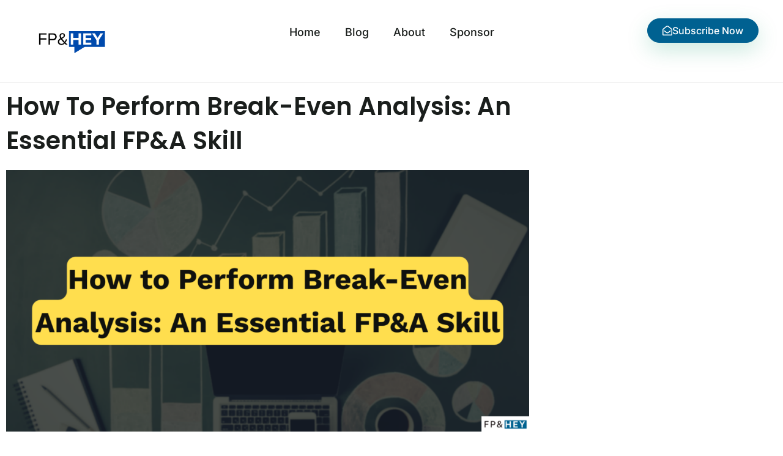

--- FILE ---
content_type: text/css
request_url: https://www.fpandhey.com/wp-content/uploads/elementor/css/post-11.css?ver=1768143331
body_size: 1298
content:
.elementor-kit-11{--e-global-color-primary:#1A1E1C;--e-global-color-secondary:#F7F7F7;--e-global-color-text:#69697B;--e-global-color-accent:#006191;--e-global-color-7dc63c2:#FFFFFF;--e-global-color-856b2eb:#006191;--e-global-color-61fc481:#E5E5E5;--e-global-color-3d84e90:#1A1E1C12;--e-global-color-ed261f9:#FFFFFF00;--e-global-color-75a575a:#0795611A;--e-global-color-4bc78c4:#EAEAEA;--e-global-color-5ea060e:#E5E5E557;--e-global-color-8f24308:#FCDF69;--e-global-color-6361bfc:#FFFFFF12;--e-global-color-245299b:#1A1E1C26;--e-global-typography-primary-font-family:"Inter";--e-global-typography-primary-font-weight:600;--e-global-typography-secondary-font-family:"Inter";--e-global-typography-secondary-font-weight:400;--e-global-typography-text-font-family:"Inter";--e-global-typography-text-font-size:1.25rem;--e-global-typography-text-font-weight:400;--e-global-typography-accent-font-family:"Inter";--e-global-typography-accent-font-size:1.4rem;--e-global-typography-accent-font-weight:500;--e-global-typography-307bb97-font-family:"Poppins";--e-global-typography-307bb97-font-size:4.2rem;--e-global-typography-307bb97-font-weight:600;--e-global-typography-307bb97-line-height:1.2em;--e-global-typography-4e94175-font-family:"Poppins";--e-global-typography-4e94175-font-size:3.1rem;--e-global-typography-4e94175-font-weight:600;--e-global-typography-4e94175-line-height:1.2em;--e-global-typography-9cec65c-font-family:"Poppins";--e-global-typography-9cec65c-font-size:2.4rem;--e-global-typography-9cec65c-font-weight:600;--e-global-typography-9cec65c-line-height:1.3em;--e-global-typography-e897622-font-family:"Poppins";--e-global-typography-e897622-font-size:1.7rem;--e-global-typography-e897622-font-weight:600;--e-global-typography-e897622-line-height:1.4em;--e-global-typography-f8997ed-font-family:"Poppins";--e-global-typography-f8997ed-font-size:1.375rem;--e-global-typography-f8997ed-font-weight:600;--e-global-typography-f8997ed-line-height:1.4em;--e-global-typography-fc26374-font-family:"Poppins";--e-global-typography-fc26374-font-size:1.25rem;--e-global-typography-fc26374-font-weight:600;--e-global-typography-fc26374-line-height:1.5em;--e-global-typography-892f740-font-family:"Inter";--e-global-typography-892f740-font-size:1.125rem;--e-global-typography-892f740-font-weight:500;--e-global-typography-26562d2-font-family:"Inter";--e-global-typography-26562d2-font-size:1.125rem;--e-global-typography-26562d2-font-weight:400;--e-global-typography-4468c1d-font-family:"Inter";--e-global-typography-4468c1d-font-size:1.063rem;--e-global-typography-4468c1d-font-weight:500;--e-global-typography-4468c1d-text-transform:uppercase;--e-global-typography-4468c1d-letter-spacing:1px;--e-global-typography-89f0aa2-font-family:"Inter";--e-global-typography-89f0aa2-font-size:1rem;--e-global-typography-89f0aa2-font-weight:400;--e-global-typography-060eaca-font-family:"Inter";--e-global-typography-060eaca-font-size:1.063rem;--e-global-typography-060eaca-font-weight:500;color:var( --e-global-color-text );font-family:var( --e-global-typography-text-font-family ), Sans-serif;font-size:var( --e-global-typography-text-font-size );font-weight:var( --e-global-typography-text-font-weight );}.elementor-kit-11 button,.elementor-kit-11 input[type="button"],.elementor-kit-11 input[type="submit"],.elementor-kit-11 .elementor-button{background-color:var( --e-global-color-accent );font-family:var( --e-global-typography-892f740-font-family ), Sans-serif;font-size:var( --e-global-typography-892f740-font-size );font-weight:var( --e-global-typography-892f740-font-weight );color:var( --e-global-color-7dc63c2 );box-shadow:0px 12px 35px 0px rgba(7.000000000000007, 149, 97.00000000000001, 0.21);border-style:solid;border-width:1px 1px 1px 1px;border-color:var( --e-global-color-accent );border-radius:100px 100px 100px 100px;padding:1em 2em 1em 2em;}.elementor-kit-11 button:hover,.elementor-kit-11 button:focus,.elementor-kit-11 input[type="button"]:hover,.elementor-kit-11 input[type="button"]:focus,.elementor-kit-11 input[type="submit"]:hover,.elementor-kit-11 input[type="submit"]:focus,.elementor-kit-11 .elementor-button:hover,.elementor-kit-11 .elementor-button:focus{background-color:var( --e-global-color-856b2eb );color:var( --e-global-color-7dc63c2 );}.elementor-kit-11 e-page-transition{background-color:#FFBC7D;}.elementor-kit-11 h1{color:var( --e-global-color-primary );font-family:var( --e-global-typography-307bb97-font-family ), Sans-serif;font-size:var( --e-global-typography-307bb97-font-size );font-weight:var( --e-global-typography-307bb97-font-weight );line-height:var( --e-global-typography-307bb97-line-height );}.elementor-kit-11 h2{color:var( --e-global-color-primary );font-family:var( --e-global-typography-4e94175-font-family ), Sans-serif;font-size:var( --e-global-typography-4e94175-font-size );font-weight:var( --e-global-typography-4e94175-font-weight );line-height:var( --e-global-typography-4e94175-line-height );}.elementor-kit-11 h3{color:var( --e-global-color-primary );font-family:var( --e-global-typography-9cec65c-font-family ), Sans-serif;font-size:var( --e-global-typography-9cec65c-font-size );font-weight:var( --e-global-typography-9cec65c-font-weight );line-height:var( --e-global-typography-9cec65c-line-height );}.elementor-kit-11 h4{color:var( --e-global-color-primary );font-family:var( --e-global-typography-e897622-font-family ), Sans-serif;font-size:var( --e-global-typography-e897622-font-size );font-weight:var( --e-global-typography-e897622-font-weight );line-height:var( --e-global-typography-e897622-line-height );}.elementor-kit-11 h5{color:var( --e-global-color-primary );font-family:var( --e-global-typography-f8997ed-font-family ), Sans-serif;font-size:var( --e-global-typography-f8997ed-font-size );font-weight:var( --e-global-typography-f8997ed-font-weight );line-height:var( --e-global-typography-f8997ed-line-height );}.elementor-kit-11 h6{color:var( --e-global-color-primary );font-family:var( --e-global-typography-fc26374-font-family ), Sans-serif;font-size:var( --e-global-typography-fc26374-font-size );font-weight:var( --e-global-typography-fc26374-font-weight );line-height:var( --e-global-typography-fc26374-line-height );}.elementor-kit-11 label{color:var( --e-global-color-primary );font-family:var( --e-global-typography-060eaca-font-family ), Sans-serif;font-size:var( --e-global-typography-060eaca-font-size );font-weight:var( --e-global-typography-060eaca-font-weight );line-height:var( --e-global-typography-060eaca-line-height );word-spacing:var( --e-global-typography-060eaca-word-spacing );}.elementor-kit-11 input:not([type="button"]):not([type="submit"]),.elementor-kit-11 textarea,.elementor-kit-11 .elementor-field-textual{color:var( --e-global-color-primary );background-color:var( --e-global-color-secondary );border-style:solid;border-width:1px 1px 1px 1px;border-color:var( --e-global-color-61fc481 );border-radius:12px 12px 12px 12px;}.elementor-kit-11 input:focus:not([type="button"]):not([type="submit"]),.elementor-kit-11 textarea:focus,.elementor-kit-11 .elementor-field-textual:focus{border-style:solid;border-width:1px 1px 1px 1px;border-color:var( --e-global-color-856b2eb );}.elementor-section.elementor-section-boxed > .elementor-container{max-width:1140px;}.e-con{--container-max-width:1140px;}.elementor-widget:not(:last-child){margin-block-end:20px;}.elementor-element{--widgets-spacing:20px 20px;--widgets-spacing-row:20px;--widgets-spacing-column:20px;}{}h1.entry-title{display:var(--page-title-display);}@media(max-width:1024px){.elementor-kit-11{--e-global-typography-text-font-size:1.125rem;--e-global-typography-accent-font-size:1.25rem;--e-global-typography-307bb97-font-size:3rem;--e-global-typography-307bb97-line-height:1.3em;--e-global-typography-4e94175-font-size:2.5rem;--e-global-typography-4e94175-line-height:1.3em;--e-global-typography-9cec65c-font-size:2.1rem;--e-global-typography-e897622-font-size:1.7rem;--e-global-typography-f8997ed-font-size:1.375rem;--e-global-typography-fc26374-font-size:1.25rem;--e-global-typography-892f740-font-size:1.125rem;--e-global-typography-26562d2-font-size:1.125rem;--e-global-typography-4468c1d-font-size:1rem;--e-global-typography-89f0aa2-font-size:1rem;--e-global-typography-060eaca-font-size:1.063rem;font-size:var( --e-global-typography-text-font-size );}.elementor-kit-11 h1{font-size:var( --e-global-typography-307bb97-font-size );line-height:var( --e-global-typography-307bb97-line-height );}.elementor-kit-11 h2{font-size:var( --e-global-typography-4e94175-font-size );line-height:var( --e-global-typography-4e94175-line-height );}.elementor-kit-11 h3{font-size:var( --e-global-typography-9cec65c-font-size );line-height:var( --e-global-typography-9cec65c-line-height );}.elementor-kit-11 h4{font-size:var( --e-global-typography-e897622-font-size );line-height:var( --e-global-typography-e897622-line-height );}.elementor-kit-11 h5{font-size:var( --e-global-typography-f8997ed-font-size );line-height:var( --e-global-typography-f8997ed-line-height );}.elementor-kit-11 h6{font-size:var( --e-global-typography-fc26374-font-size );line-height:var( --e-global-typography-fc26374-line-height );}.elementor-kit-11 button,.elementor-kit-11 input[type="button"],.elementor-kit-11 input[type="submit"],.elementor-kit-11 .elementor-button{font-size:var( --e-global-typography-892f740-font-size );}.elementor-kit-11 label{font-size:var( --e-global-typography-060eaca-font-size );line-height:var( --e-global-typography-060eaca-line-height );word-spacing:var( --e-global-typography-060eaca-word-spacing );}.elementor-section.elementor-section-boxed > .elementor-container{max-width:1024px;}.e-con{--container-max-width:1024px;}}@media(max-width:767px){.elementor-kit-11{--e-global-typography-text-font-size:1.063rem;--e-global-typography-accent-font-size:1.125rem;--e-global-typography-307bb97-font-size:2.5rem;--e-global-typography-4e94175-font-size:2.1rem;--e-global-typography-9cec65c-font-size:1.8rem;--e-global-typography-9cec65c-line-height:1.4em;--e-global-typography-e897622-font-size:1.6rem;--e-global-typography-f8997ed-font-size:1.375rem;--e-global-typography-fc26374-font-size:1.25rem;--e-global-typography-892f740-font-size:1.063rem;--e-global-typography-26562d2-font-size:1.063rem;--e-global-typography-4468c1d-font-size:1rem;--e-global-typography-89f0aa2-font-size:1rem;--e-global-typography-060eaca-font-size:1.063rem;font-size:var( --e-global-typography-text-font-size );}.elementor-kit-11 h1{font-size:var( --e-global-typography-307bb97-font-size );line-height:var( --e-global-typography-307bb97-line-height );}.elementor-kit-11 h2{font-size:var( --e-global-typography-4e94175-font-size );line-height:var( --e-global-typography-4e94175-line-height );}.elementor-kit-11 h3{font-size:var( --e-global-typography-9cec65c-font-size );line-height:var( --e-global-typography-9cec65c-line-height );}.elementor-kit-11 h4{font-size:var( --e-global-typography-e897622-font-size );line-height:var( --e-global-typography-e897622-line-height );}.elementor-kit-11 h5{font-size:var( --e-global-typography-f8997ed-font-size );line-height:var( --e-global-typography-f8997ed-line-height );}.elementor-kit-11 h6{font-size:var( --e-global-typography-fc26374-font-size );line-height:var( --e-global-typography-fc26374-line-height );}.elementor-kit-11 button,.elementor-kit-11 input[type="button"],.elementor-kit-11 input[type="submit"],.elementor-kit-11 .elementor-button{font-size:var( --e-global-typography-892f740-font-size );}.elementor-kit-11 label{font-size:var( --e-global-typography-060eaca-font-size );line-height:var( --e-global-typography-060eaca-line-height );word-spacing:var( --e-global-typography-060eaca-word-spacing );}.elementor-section.elementor-section-boxed > .elementor-container{max-width:767px;}.e-con{--container-max-width:767px;}}

--- FILE ---
content_type: text/css
request_url: https://www.fpandhey.com/wp-content/uploads/elementor/css/post-94.css?ver=1768143332
body_size: 1068
content:
.elementor-94 .elementor-element.elementor-element-b29d942 > .elementor-container > .elementor-column > .elementor-widget-wrap{align-content:center;align-items:center;}.elementor-94 .elementor-element.elementor-element-b29d942:not(.elementor-motion-effects-element-type-background), .elementor-94 .elementor-element.elementor-element-b29d942 > .elementor-motion-effects-container > .elementor-motion-effects-layer{background-color:var( --e-global-color-7dc63c2 );}.elementor-94 .elementor-element.elementor-element-b29d942 > .elementor-container{max-width:1400px;}.elementor-94 .elementor-element.elementor-element-b29d942{border-style:solid;border-width:0px 0px 1px 0px;border-color:var( --e-global-color-61fc481 );transition:background 0.3s, border 0.3s, border-radius 0.3s, box-shadow 0.3s;padding:1.5em 2em 1.5em 2em;z-index:99;}.elementor-94 .elementor-element.elementor-element-b29d942 > .elementor-background-overlay{transition:background 0.3s, border-radius 0.3s, opacity 0.3s;}.elementor-94 .elementor-element.elementor-element-39885d7f{text-align:start;}.elementor-94 .elementor-element.elementor-element-39885d7f img{width:50%;}.elementor-94 .elementor-element.elementor-element-2e0f8168 .elementor-menu-toggle{margin-left:auto;background-color:#101947;}.elementor-94 .elementor-element.elementor-element-2e0f8168 .elementor-nav-menu .elementor-item{font-family:var( --e-global-typography-892f740-font-family ), Sans-serif;font-size:var( --e-global-typography-892f740-font-size );font-weight:var( --e-global-typography-892f740-font-weight );}.elementor-94 .elementor-element.elementor-element-2e0f8168 .elementor-nav-menu--main .elementor-item{color:var( --e-global-color-primary );fill:var( --e-global-color-primary );padding-left:0px;padding-right:0px;}.elementor-94 .elementor-element.elementor-element-2e0f8168 .elementor-nav-menu--main .elementor-item:hover,
					.elementor-94 .elementor-element.elementor-element-2e0f8168 .elementor-nav-menu--main .elementor-item.elementor-item-active,
					.elementor-94 .elementor-element.elementor-element-2e0f8168 .elementor-nav-menu--main .elementor-item.highlighted,
					.elementor-94 .elementor-element.elementor-element-2e0f8168 .elementor-nav-menu--main .elementor-item:focus{color:var( --e-global-color-accent );fill:var( --e-global-color-accent );}.elementor-94 .elementor-element.elementor-element-2e0f8168 .elementor-nav-menu--main:not(.e--pointer-framed) .elementor-item:before,
					.elementor-94 .elementor-element.elementor-element-2e0f8168 .elementor-nav-menu--main:not(.e--pointer-framed) .elementor-item:after{background-color:var( --e-global-color-accent );}.elementor-94 .elementor-element.elementor-element-2e0f8168 .e--pointer-framed .elementor-item:before,
					.elementor-94 .elementor-element.elementor-element-2e0f8168 .e--pointer-framed .elementor-item:after{border-color:var( --e-global-color-accent );}.elementor-94 .elementor-element.elementor-element-2e0f8168 .e--pointer-framed .elementor-item:before{border-width:2px;}.elementor-94 .elementor-element.elementor-element-2e0f8168 .e--pointer-framed.e--animation-draw .elementor-item:before{border-width:0 0 2px 2px;}.elementor-94 .elementor-element.elementor-element-2e0f8168 .e--pointer-framed.e--animation-draw .elementor-item:after{border-width:2px 2px 0 0;}.elementor-94 .elementor-element.elementor-element-2e0f8168 .e--pointer-framed.e--animation-corners .elementor-item:before{border-width:2px 0 0 2px;}.elementor-94 .elementor-element.elementor-element-2e0f8168 .e--pointer-framed.e--animation-corners .elementor-item:after{border-width:0 2px 2px 0;}.elementor-94 .elementor-element.elementor-element-2e0f8168 .e--pointer-underline .elementor-item:after,
					 .elementor-94 .elementor-element.elementor-element-2e0f8168 .e--pointer-overline .elementor-item:before,
					 .elementor-94 .elementor-element.elementor-element-2e0f8168 .e--pointer-double-line .elementor-item:before,
					 .elementor-94 .elementor-element.elementor-element-2e0f8168 .e--pointer-double-line .elementor-item:after{height:2px;}.elementor-94 .elementor-element.elementor-element-2e0f8168{--e-nav-menu-horizontal-menu-item-margin:calc( 40px / 2 );}.elementor-94 .elementor-element.elementor-element-2e0f8168 .elementor-nav-menu--main:not(.elementor-nav-menu--layout-horizontal) .elementor-nav-menu > li:not(:last-child){margin-bottom:40px;}.elementor-94 .elementor-element.elementor-element-2e0f8168 .elementor-nav-menu--dropdown a, .elementor-94 .elementor-element.elementor-element-2e0f8168 .elementor-menu-toggle{color:var( --e-global-color-primary );fill:var( --e-global-color-primary );}.elementor-94 .elementor-element.elementor-element-2e0f8168 .elementor-nav-menu--dropdown{background-color:var( --e-global-color-7dc63c2 );border-style:solid;border-width:1px 1px 1px 1px;border-color:var( --e-global-color-61fc481 );border-radius:10px 10px 10px 10px;}.elementor-94 .elementor-element.elementor-element-2e0f8168 .elementor-nav-menu--dropdown a:hover,
					.elementor-94 .elementor-element.elementor-element-2e0f8168 .elementor-nav-menu--dropdown a:focus,
					.elementor-94 .elementor-element.elementor-element-2e0f8168 .elementor-nav-menu--dropdown a.elementor-item-active,
					.elementor-94 .elementor-element.elementor-element-2e0f8168 .elementor-nav-menu--dropdown a.highlighted,
					.elementor-94 .elementor-element.elementor-element-2e0f8168 .elementor-menu-toggle:hover,
					.elementor-94 .elementor-element.elementor-element-2e0f8168 .elementor-menu-toggle:focus{color:var( --e-global-color-7dc63c2 );}.elementor-94 .elementor-element.elementor-element-2e0f8168 .elementor-nav-menu--dropdown a:hover,
					.elementor-94 .elementor-element.elementor-element-2e0f8168 .elementor-nav-menu--dropdown a:focus,
					.elementor-94 .elementor-element.elementor-element-2e0f8168 .elementor-nav-menu--dropdown a.elementor-item-active,
					.elementor-94 .elementor-element.elementor-element-2e0f8168 .elementor-nav-menu--dropdown a.highlighted{background-color:var( --e-global-color-856b2eb );}.elementor-94 .elementor-element.elementor-element-2e0f8168 .elementor-nav-menu--dropdown a.elementor-item-active{color:var( --e-global-color-7dc63c2 );background-color:var( --e-global-color-856b2eb );}.elementor-94 .elementor-element.elementor-element-2e0f8168 .elementor-nav-menu--dropdown .elementor-item, .elementor-94 .elementor-element.elementor-element-2e0f8168 .elementor-nav-menu--dropdown  .elementor-sub-item{font-family:var( --e-global-typography-060eaca-font-family ), Sans-serif;font-size:var( --e-global-typography-060eaca-font-size );font-weight:var( --e-global-typography-060eaca-font-weight );word-spacing:var( --e-global-typography-060eaca-word-spacing );}.elementor-94 .elementor-element.elementor-element-2e0f8168 .elementor-nav-menu--dropdown li:first-child a{border-top-left-radius:10px;border-top-right-radius:10px;}.elementor-94 .elementor-element.elementor-element-2e0f8168 .elementor-nav-menu--dropdown li:last-child a{border-bottom-right-radius:10px;border-bottom-left-radius:10px;}.elementor-94 .elementor-element.elementor-element-2e0f8168 .elementor-nav-menu--main .elementor-nav-menu--dropdown, .elementor-94 .elementor-element.elementor-element-2e0f8168 .elementor-nav-menu__container.elementor-nav-menu--dropdown{box-shadow:0px 10px 16px 0px rgba(73.17187500000003, 73.17187500000003, 73.17187500000003, 0.09);}.elementor-94 .elementor-element.elementor-element-2e0f8168 .elementor-nav-menu--main > .elementor-nav-menu > li > .elementor-nav-menu--dropdown, .elementor-94 .elementor-element.elementor-element-2e0f8168 .elementor-nav-menu__container.elementor-nav-menu--dropdown{margin-top:8px !important;}.elementor-94 .elementor-element.elementor-element-2e0f8168 div.elementor-menu-toggle{color:#FFFFFF;}.elementor-94 .elementor-element.elementor-element-2e0f8168 div.elementor-menu-toggle svg{fill:#FFFFFF;}.elementor-94 .elementor-element.elementor-element-6a47a4b .elementor-button-content-wrapper{flex-direction:row;}.elementor-94 .elementor-element.elementor-element-6a47a4b .elementor-button{padding:0.7em 1.5em 0.7em 1.5em;}.elementor-theme-builder-content-area{height:400px;}.elementor-location-header:before, .elementor-location-footer:before{content:"";display:table;clear:both;}@media(max-width:1024px){.elementor-94 .elementor-element.elementor-element-b29d942{padding:1.5em 1em 1.5em 1em;}.elementor-94 .elementor-element.elementor-element-2e0f8168 .elementor-nav-menu .elementor-item{font-size:var( --e-global-typography-892f740-font-size );}.elementor-94 .elementor-element.elementor-element-2e0f8168 .elementor-nav-menu--dropdown .elementor-item, .elementor-94 .elementor-element.elementor-element-2e0f8168 .elementor-nav-menu--dropdown  .elementor-sub-item{font-size:var( --e-global-typography-060eaca-font-size );word-spacing:var( --e-global-typography-060eaca-word-spacing );}}@media(max-width:767px){.elementor-94 .elementor-element.elementor-element-b29d942{padding:1.5em 1em 1.5em 1em;}.elementor-94 .elementor-element.elementor-element-1ac41355{width:100%;}.elementor-94 .elementor-element.elementor-element-1ac41355 > .elementor-element-populated{padding:0px 0px 0px 0px;}.elementor-94 .elementor-element.elementor-element-4557614{width:50%;}.elementor-94 .elementor-element.elementor-element-39885d7f img{width:100%;}.elementor-94 .elementor-element.elementor-element-47510b6b{width:50%;}.elementor-94 .elementor-element.elementor-element-2e0f8168 .elementor-nav-menu .elementor-item{font-size:var( --e-global-typography-892f740-font-size );}.elementor-94 .elementor-element.elementor-element-2e0f8168 .elementor-nav-menu--dropdown .elementor-item, .elementor-94 .elementor-element.elementor-element-2e0f8168 .elementor-nav-menu--dropdown  .elementor-sub-item{font-size:var( --e-global-typography-060eaca-font-size );word-spacing:var( --e-global-typography-060eaca-word-spacing );}}

--- FILE ---
content_type: text/css
request_url: https://www.fpandhey.com/wp-content/uploads/elementor/css/post-120.css?ver=1768143333
body_size: 998
content:
.elementor-120 .elementor-element.elementor-element-08dad7f > .elementor-container{max-width:945px;}.elementor-120 .elementor-element.elementor-element-08dad7f{padding:2em 2em 2em 2em;}.elementor-120 .elementor-element.elementor-element-b1de87d:not(.elementor-motion-effects-element-type-background), .elementor-120 .elementor-element.elementor-element-b1de87d > .elementor-motion-effects-container > .elementor-motion-effects-layer{background-color:#FFFFFF;}.elementor-120 .elementor-element.elementor-element-b1de87d{overflow:hidden;border-style:solid;border-width:2px 2px 2px 2px;border-color:#000000;box-shadow:0px 0px 10px 0px rgba(0,0,0,0.5);transition:background 0.3s, border 0.3s, border-radius 0.3s, box-shadow 0.3s;padding:2em 4em 2em 4em;}.elementor-120 .elementor-element.elementor-element-b1de87d, .elementor-120 .elementor-element.elementor-element-b1de87d > .elementor-background-overlay{border-radius:24px 24px 24px 24px;}.elementor-120 .elementor-element.elementor-element-b1de87d > .elementor-background-overlay{transition:background 0.3s, border-radius 0.3s, opacity 0.3s;}.elementor-120 .elementor-element.elementor-element-65a868d{text-align:center;}.elementor-120 .elementor-element.elementor-element-65a868d .elementor-heading-title{color:#000000;}.elementor-120 .elementor-element.elementor-element-69373799 > .elementor-container{max-width:1400px;}.elementor-120 .elementor-element.elementor-element-69373799 a{color:var( --e-global-color-accent );}.elementor-120 .elementor-element.elementor-element-69373799 a:hover{color:var( --e-global-color-856b2eb );}.elementor-120 .elementor-element.elementor-element-69373799{padding:5em 2em 2em 2em;}.elementor-120 .elementor-element.elementor-element-466eb929 > .elementor-element-populated{margin:0% 20% 0% 0%;--e-column-margin-right:20%;--e-column-margin-left:0%;}.elementor-120 .elementor-element.elementor-element-4846a1ed > .elementor-element-populated{margin:0px 0px 0px 20px;--e-column-margin-right:0px;--e-column-margin-left:20px;}.elementor-120 .elementor-element.elementor-element-452e5c34 > .elementor-widget-container{margin:1em 0em 1em 0em;}.elementor-120 .elementor-element.elementor-element-452e5c34{text-align:start;}.elementor-120 .elementor-element.elementor-element-452e5c34 .elementor-heading-title{color:var( --e-global-color-primary );}.elementor-120 .elementor-element.elementor-element-1d97ec30 > .elementor-widget-container{margin:1em 0em 1em 0em;}.elementor-120 .elementor-element.elementor-element-1d97ec30{text-align:start;}.elementor-120 .elementor-element.elementor-element-1d97ec30 .elementor-heading-title{color:var( --e-global-color-primary );}.elementor-120 .elementor-element.elementor-element-50fed819 > .elementor-widget-container{border-radius:10px 0px 0px 0px;}.elementor-120 .elementor-element.elementor-element-50fed819{color:var( --e-global-color-text );}.elementor-120 .elementor-element.elementor-element-7c6e0033 > .elementor-container{max-width:1400px;}.elementor-120 .elementor-element.elementor-element-7c6e0033{padding:1em 2em 1em 2em;}.elementor-120 .elementor-element.elementor-element-47d8da31{--divider-border-style:solid;--divider-color:var( --e-global-color-61fc481 );--divider-border-width:1px;}.elementor-120 .elementor-element.elementor-element-47d8da31 .elementor-divider-separator{width:100%;}.elementor-120 .elementor-element.elementor-element-47d8da31 .elementor-divider{padding-block-start:2px;padding-block-end:2px;}.elementor-120 .elementor-element.elementor-element-7a376a8e > .elementor-container > .elementor-column > .elementor-widget-wrap{align-content:center;align-items:center;}.elementor-120 .elementor-element.elementor-element-2b27ac49 .elementor-heading-title{font-family:var( --e-global-typography-26562d2-font-family ), Sans-serif;font-size:var( --e-global-typography-26562d2-font-size );font-weight:var( --e-global-typography-26562d2-font-weight );color:var( --e-global-color-text );}.elementor-120 .elementor-element.elementor-element-7d26a311{--grid-template-columns:repeat(0, auto);--icon-size:19px;--grid-column-gap:16px;--grid-row-gap:0px;}.elementor-120 .elementor-element.elementor-element-7d26a311 .elementor-widget-container{text-align:right;}.elementor-120 .elementor-element.elementor-element-7d26a311 .elementor-social-icon{background-color:var( --e-global-color-accent );--icon-padding:0.6em;}.elementor-120 .elementor-element.elementor-element-7d26a311 .elementor-social-icon i{color:var( --e-global-color-7dc63c2 );}.elementor-120 .elementor-element.elementor-element-7d26a311 .elementor-social-icon svg{fill:var( --e-global-color-7dc63c2 );}.elementor-120 .elementor-element.elementor-element-7d26a311 .elementor-social-icon:hover{background-color:var( --e-global-color-primary );}.elementor-theme-builder-content-area{height:400px;}.elementor-location-header:before, .elementor-location-footer:before{content:"";display:table;clear:both;}@media(min-width:768px){.elementor-120 .elementor-element.elementor-element-466eb929{width:35.175%;}.elementor-120 .elementor-element.elementor-element-4846a1ed{width:30.966%;}.elementor-120 .elementor-element.elementor-element-4c4fdc6b{width:33.523%;}}@media(max-width:1024px){.elementor-120 .elementor-element.elementor-element-08dad7f{padding:2em 1em 2em 1em;}.elementor-120 .elementor-element.elementor-element-65a868d{text-align:center;}.elementor-120 .elementor-element.elementor-element-69373799{padding:4em 1em 2em 1em;}.elementor-120 .elementor-element.elementor-element-466eb929 > .elementor-element-populated{margin:0em 0em 2em 0em;--e-column-margin-right:0em;--e-column-margin-left:0em;}.elementor-120 .elementor-element.elementor-element-c334ede{text-align:center;}.elementor-120 .elementor-element.elementor-element-7c6e0033{padding:1em 1em 1em 1em;}.elementor-120 .elementor-element.elementor-element-2b27ac49 .elementor-heading-title{font-size:var( --e-global-typography-26562d2-font-size );}}@media(max-width:767px){.elementor-120 .elementor-element.elementor-element-b1de87d, .elementor-120 .elementor-element.elementor-element-b1de87d > .elementor-background-overlay{border-radius:16px 16px 16px 16px;}.elementor-120 .elementor-element.elementor-element-b1de87d{padding:3em 2em 3em 2em;}.elementor-120 .elementor-element.elementor-element-1bc5adf > .elementor-element-populated{margin:0em 0em 2em 0em;--e-column-margin-right:0em;--e-column-margin-left:0em;}.elementor-120 .elementor-element.elementor-element-69373799{padding:3em 1em 0em 1em;}.elementor-120 .elementor-element.elementor-element-466eb929 > .elementor-element-populated{margin:0px 0px 0px 0px;--e-column-margin-right:0px;--e-column-margin-left:0px;padding:1em 1em 2em 1em;}.elementor-120 .elementor-element.elementor-element-4846a1ed > .elementor-element-populated{margin:0px 0px 0px 0px;--e-column-margin-right:0px;--e-column-margin-left:0px;padding:1em 1em 1em 1em;}.elementor-120 .elementor-element.elementor-element-452e5c34 > .elementor-widget-container{margin:0px 0px 0px 0px;}.elementor-120 .elementor-element.elementor-element-452e5c34{text-align:start;}.elementor-120 .elementor-element.elementor-element-4c4fdc6b > .elementor-element-populated{padding:1em 1em 1em 1em;}.elementor-120 .elementor-element.elementor-element-1d97ec30 > .elementor-widget-container{margin:0px 0px 0px 0px;}.elementor-120 .elementor-element.elementor-element-7d24856d > .elementor-element-populated{margin:0em 0em 1em 0em;--e-column-margin-right:0em;--e-column-margin-left:0em;}.elementor-120 .elementor-element.elementor-element-2b27ac49{text-align:center;}.elementor-120 .elementor-element.elementor-element-2b27ac49 .elementor-heading-title{font-size:var( --e-global-typography-26562d2-font-size );}.elementor-120 .elementor-element.elementor-element-7d26a311 .elementor-widget-container{text-align:center;}}@media(max-width:1024px) and (min-width:768px){.elementor-120 .elementor-element.elementor-element-1bc5adf{width:100%;}.elementor-120 .elementor-element.elementor-element-466eb929{width:100%;}.elementor-120 .elementor-element.elementor-element-4846a1ed{width:50%;}.elementor-120 .elementor-element.elementor-element-4c4fdc6b{width:50%;}.elementor-120 .elementor-element.elementor-element-7d24856d{width:55%;}.elementor-120 .elementor-element.elementor-element-48c44300{width:45%;}}

--- FILE ---
content_type: text/css
request_url: https://www.fpandhey.com/wp-content/uploads/elementor/css/post-442.css?ver=1768143548
body_size: 145
content:
.elementor-442 .elementor-element.elementor-element-b3a62cb > .elementor-container{max-width:875px;}.elementor-442 .elementor-element.elementor-element-9052654 .elementor-heading-title{font-size:40px;}.elementor-442 .elementor-element.elementor-element-dd24cf2 .elementor-toc__header-title{text-align:start;}.elementor-442 .elementor-element.elementor-element-dd24cf2 .elementor-toc__header{flex-direction:row;}.elementor-442 .elementor-element.elementor-element-dd24cf2{--item-text-hover-decoration:underline;}.elementor-442 .elementor-element.elementor-element-9587953{--grid-row-gap:35px;--grid-column-gap:30px;}.elementor-442 .elementor-element.elementor-element-9587953 .elementor-posts-container .elementor-post__thumbnail{padding-bottom:calc( 0.51 * 100% );}.elementor-442 .elementor-element.elementor-element-9587953:after{content:"0.51";}.elementor-442 .elementor-element.elementor-element-9587953 .elementor-post__thumbnail__link{width:100%;}.elementor-442 .elementor-element.elementor-element-9587953 .elementor-post__meta-data span + span:before{content:"•";}.elementor-442 .elementor-element.elementor-element-9587953 .elementor-post__text{margin-top:20px;}.elementor-442 .elementor-element.elementor-element-9587953 .elementor-post__title, .elementor-442 .elementor-element.elementor-element-9587953 .elementor-post__title a{font-family:"Poppins", Sans-serif;font-size:14px;}@media(max-width:767px){.elementor-442 .elementor-element.elementor-element-9587953 .elementor-posts-container .elementor-post__thumbnail{padding-bottom:calc( 0.5 * 100% );}.elementor-442 .elementor-element.elementor-element-9587953:after{content:"0.5";}.elementor-442 .elementor-element.elementor-element-9587953 .elementor-post__thumbnail__link{width:100%;}}